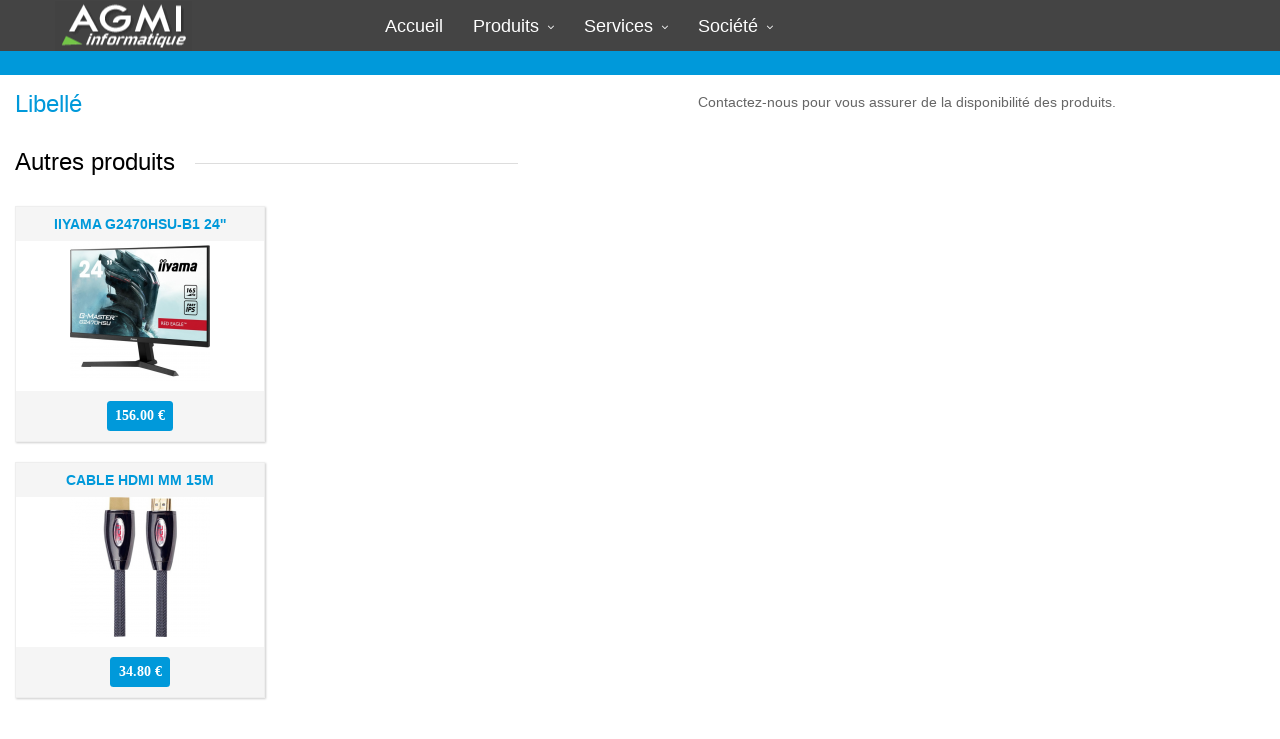

--- FILE ---
content_type: text/html; charset=utf-8
request_url: https://www.agmi.fr/produit-LC1100RBWBP-BROTH-LC1100RBWBP-COL.html
body_size: 1620
content:
<!DOCTYPE html>
<html lang="fr">
<head>
    <script async src="https://www.googletagmanager.com/gtag/js?id=UA-110783923-1"></script>
    <script>
        window.dataLayer = window.dataLayer || [];
        function gtag(){dataLayer.push(arguments);}
        gtag('js', new Date());
        gtag('config', 'UA-110783923-1');
    </script>
         <title>AGMI - Référence produit: </title>
    <meta name="description" content="AGMI à Poitiers vous recommande le produit ">    
    <meta charset="UTF-8">
    <meta name="viewport" content="width=device-width, initial-scale=1">
    <meta name="viewport" content="width=device-width, initial-scale=1.0, minimum-scale=1.0, maximum-scale=1.0, user-scalable=no">
    <link rel="icon" type="image/x-icon" href="assets/img/logo-agmi.gif" />
    <!-- CSS -->
    <link href="assets/css/preload.css" rel="stylesheet"> 
    <link href="assets/css/vendors.css" rel="stylesheet">
    <link href="assets/css/syntaxhighlighter/shCore.css" rel="stylesheet" >
    <link href="assets/css/style-blue.css" rel="stylesheet" title="default">
    <link href="assets/css/width-full.css" rel="stylesheet" title="default">
    <script src="assets/js/vendors.js"></script>
</head>
<!-- Preloader -->
<div id="preloader">
    <div id="status">&nbsp;</div>
</div>
<body>
<div class="sb-site-container">
<div class="boxed">
<!--Navbar-->
<div id="nav-placeholder">
</div>
<script>
$.get("nav.php", function(data){
    $("#nav-placeholder").replaceWith(data);
});
</script>
<!--Fin Navbar-->
<header class="main-header">
    <div class="container">
        <h1 class="page-title"></h1>
    </div>
</header>
<div class="container">
</div>
        <div class="col-md-5">
            <h3 class="no-margin-top">Libellé</h3>           <!--<a href="#" class="btn btn-ar btn-block btn-success"><i class="fa fa-shopping-cart"></i> Add to Cart</a>-->
            <h3 class="right-line">Autres produits</h3>

        <div class="ec-box">
            <div class="ec-box-header">
                <a href="produit-12000448-IIYAMA-G2470HSU-B1-24&#39;&#39;.html">IIYAMA G2470HSU-B1 24&#39;&#39;</a>
            </div> <a href="produit-12000448-IIYAMA-G2470HSU-B1-24&#39;&#39;.html"><img class="thumb_max" src="img/MONITEUR/12000448_98eb2abd42b3c6a905f55a58fc5fe012_mini.png"></a>
            <div class="ec-box-footer">
                <span class="label label-primary">156.00 €</span>
                    <!--<a href="#" class="btn btn-ar btn-success btn-sm pull-right"><i class="fa fa-shopping-cart"></i> Add to Cart</a>-->
            </div>
        </div>
        <div class="ec-box">
            <div class="ec-box-header">
                <a href="produit-30000328-CABLE-HDMI-MM-15M.html">CABLE HDMI MM 15M</a>
            </div> <a href="produit-30000328-CABLE-HDMI-MM-15M.html"><img class="thumb_max" src="img/CONNECTIQUE/30000328_2e2c82dd3214013c3ad5809938d7b5ea_mini.png"></a>
            <div class="ec-box-footer">
                <span class="label label-primary">34.80 €</span>
                    <!--<a href="#" class="btn btn-ar btn-success btn-sm pull-right"><i class="fa fa-shopping-cart"></i> Add to Cart</a>-->
            </div>
        </div>            
        </div>    
    </div>
<p align="center">Contactez-nous pour vous assurer de la disponibilité des produits.</p>
</div>

<footer id="footer">
    <p>&copy; 2017 <a href="https://www.agmi.fr">AGMI</a> | Tous droits réservés | <a href="mentions.php">Mentions légales</a> | <a href="cgv.php"> Conditions générales de vente</a></p>
</footer>
</div> <!-- boxed -->
</div> <!-- sb-site -->
<div class="sb-slidebar sb-right sb-style-overlay">
    <div class="input-group">
        <input type="text" class="form-control" placeholder="Search...">
        <span class="input-group-btn">
            <button class="btn btn-default" type="button"><i class="fa fa-search"></i></button>
        </span>
    </div><!-- /input-group -->
<div id="back-top">
    <a href="#header"><i class="fa fa-chevron-up"></i></a>
</div>
<script src="assets/js/vendors.js"></script>
<script src="assets/js/styleswitcher.js"></script>
<!-- Syntaxhighlighter -->
<script src="assets/js/syntaxhighlighter/shCore.js"></script>
<script src="assets/js/syntaxhighlighter/shBrushXml.js"></script>
<script src="assets/js/syntaxhighlighter/shBrushJScript.js"></script>
<script src="assets/js/DropdownHover.js"></script>
<script src="assets/js/app.js"></script>
<script src="assets/js/holder.js"></script>
<script src="assets/js/e-commerce_product.js"></script>
</body>
</html>


--- FILE ---
content_type: text/html; charset=UTF-8
request_url: https://www.agmi.fr/nav.php
body_size: 755
content:
    <script src="assets/js/vendors.js"></script>
    <nav class="nav navbar navbar-default navbar-header-full navbar-dark yamm navbar-static-top" role="navigation" id="header">
    <div class="container">
        <!-- Brand and toggle get grouped for better mobile display -->
        <div class="navbar-header">
            <button type="button" class="navbar-toggle" data-toggle="collapse" data-target="#bs-example-navbar-collapse-1">
                <span class="sr-only">Toggle navigation</span>
                <i class="fa fa-bars"></i>
            </button>
            <!--hidden-lg hidden-md hidden-sm-->
            <a id="ar-brand" class="navbar-brand" href="https://www.agmi.fr"></a>
        </div> <!-- navbar-header -->
        <div class="collapse navbar-collapse" id="bs-example-navbar-collapse-1" aria-expanded="true">
            <ul class="nav navbar-nav">
                <li class="drop">
                    <a href="index.php" class="drop-toggle" data-toggle="drop" data-hover="drop">Accueil</a>                    
                <li class="dropdown">                    
                    <a href="javascript:void(0);" class="dropdown-toggle" data-toggle="dropdown" data-hover="dropdown">Produits</a>
                      <ul class="dropdown-menu dropdown-menu-left animated-2x animated fadeIn">
                        <li><a href="famille-NOUVEAUTE-0.html">Neuf</a></li>
                        <li><a href="e-commerce_occasion.php">Occasion</a></li>                        
                      </ul>
                </li>
                <li class="dropdown"> 
                    <a href="javascript:void(0);" class="dropdown-toggle" data-toggle="dropdown" data-hover="dropdown">Services</a>
                     <ul class="dropdown-menu dropdown-menu-left animated-2x animated fadeIn">
                            <li><a href="presta.php">Prestations</a></li>                            
                            <li><a href="tarifs.php">Tarifs</a></li>                        
                    </ul>
                </li>
                <li class="dropdown">
                    <a href="javascript:void(0);" class="dropdown-toggle" data-toggle="dropdown" data-hover="dropdown">Société</a>           
                     <ul class="dropdown-menu dropdown-menu-left animated-2x animated fadeIn">                            
                            <li><a href="contact.php">Contact</a></li>
                            <li><a href="partenaires.php">Partenaires</a></li>                               
                    </ul>
                </li>
            </ul> 
        </div><!-- navbar-collapse -->
    </div><!-- container -->
</nav>


--- FILE ---
content_type: text/css
request_url: https://www.agmi.fr/assets/css/width-full.css
body_size: 102
content:
.boxed {
    background-color: #fff;
	
}
/*# sourceMappingURL=width-full.css.map */
